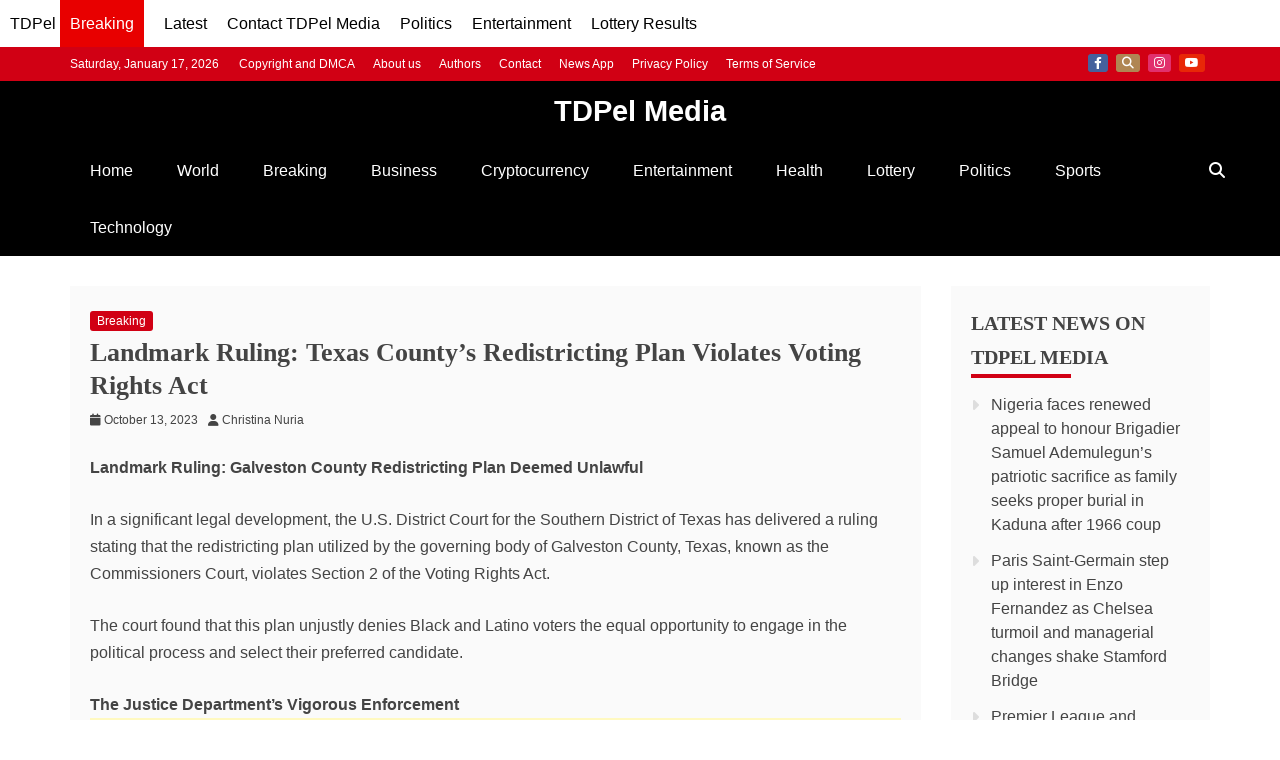

--- FILE ---
content_type: text/html; charset=UTF-8
request_url: https://tdpelmedia.com/court-finds-that-galveston-county-texas-redistricting-plan-violates-the-voting-rights-act/
body_size: 15288
content:
<!doctype html>
<html lang="en-US">
<head>
    <meta charset="UTF-8">
    <meta name="viewport" content="width=device-width, initial-scale=1">
    <link rel="profile" href="https://gmpg.org/xfn/11">

    <title>Landmark Ruling: Texas County&#8217;s Redistricting Plan Violates Voting Rights Act - TDPel Media</title>
<meta name='robots' content='max-image-preview:large, index, follow, max-snippet, max-video-preview' />
<meta name="description" content="Landmark Ruling: Galveston County Redistricting Plan Deemed Unlawful

In a significant legal development, the U.S. District Court for the Southern District of Texas has delivered a ruling stating that">
<link rel="alternate" type="application/rss+xml" title="TDPel Media &raquo; Feed" href="https://tdpelmedia.com/feed/" />
<link rel="alternate" type="application/rss+xml" title="TDPel Media &raquo; Comments Feed" href="https://tdpelmedia.com/comments/feed/" />
<meta property="og:title" content="Landmark Ruling: Texas County&#8217;s Redistricting Plan Violates Voting Rights Act">
<meta property="og:description" content="Landmark Ruling: Galveston County Redistricting Plan Deemed Unlawful

In a significant legal development, the U.S. District Court for the Southern District of Texas has delivered a ruling stating that">
<meta property="og:type" content="article">
<meta property="og:url" content="https://tdpelmedia.com/court-finds-that-galveston-county-texas-redistricting-plan-violates-the-voting-rights-act/">
<meta property="og:image" content="https://tdpelmedia.com/wp-content/uploads/2025/12/TDPelmedia.jpg">
<meta name="twitter:card" content="summary_large_image">
<meta name="twitter:title" content="Landmark Ruling: Texas County&#8217;s Redistricting Plan Violates Voting Rights Act">
<meta name="twitter:description" content="Landmark Ruling: Galveston County Redistricting Plan Deemed Unlawful

In a significant legal development, the U.S. District Court for the Southern District of Texas has delivered a ruling stating that">
<meta name="twitter:image" content="https://tdpelmedia.com/wp-content/uploads/2025/12/TDPelmedia.jpg">
<script type="application/ld+json">{"@context":"https://schema.org","@type":"BreadcrumbList","itemListElement":[{"@type":"ListItem","position":1,"name":"Home","item":"https://tdpelmedia.com/"},{"@type":"ListItem","position":2,"name":"Breaking","item":"https://tdpelmedia.com/category/breaking/"},{"@type":"ListItem","position":3,"name":"Landmark Ruling: Texas County&#8217;s Redistricting Plan Violates Voting Rights Act","item":"https://tdpelmedia.com/court-finds-that-galveston-county-texas-redistricting-plan-violates-the-voting-rights-act/"}],"mainEntityOfPage":{"@type":"WebPage","@id":"https://tdpelmedia.com/court-finds-that-galveston-county-texas-redistricting-plan-violates-the-voting-rights-act/"}}</script><script type="application/ld+json">{"@context":"https://schema.org","@type":"NewsMediaOrganization","name":"TDPel Media","url":"https://tdpelmedia.com/","logo":{"@type":"ImageObject","url":"https://tdpelmedia.com/wp-content/uploads/2025/12/TDPelmedia-square.jpg","width":600,"height":600},"sameAs":["https://web.facebook.com/tdpelmediafb","https://x.com/TDPelNews","https://www.instagram.com/tdpelmedia/","https://www.linkedin.com/company/tdpelmedia/","https://www.youtube.com/@tdpelmedia2544"]}</script><script type="application/ld+json">{"@context":"https://schema.org","@type":"WebSite","url":"https://tdpelmedia.com","name":"TDPel Media","potentialAction":{"@type":"SearchAction","target":"https://tdpelmedia.com/?s={search_term_string}","query-input":"required name=search_term_string"}}</script><script type="application/ld+json">{"@context":"https://schema.org","@type":"NewsArticle","mainEntityOfPage":{"@type":"WebPage","@id":"https://tdpelmedia.com/court-finds-that-galveston-county-texas-redistricting-plan-violates-the-voting-rights-act/"},"headline":"Landmark Ruling: Texas County&#8217;s Redistricting Plan Violates Voting Rights Act","description":"Landmark Ruling: Galveston County Redistricting Plan Deemed Unlawful\n\nIn a significant legal development, the U.S. District Court for the Southern District of Texas has delivered a ru","url":"https://tdpelmedia.com/court-finds-that-galveston-county-texas-redistricting-plan-violates-the-voting-rights-act/","datePublished":"2023-10-13T22:50:14+01:00","dateModified":"2023-10-13T22:50:14+01:00","image":{"@type":"ImageObject","url":"https://tdpelmedia.com/wp-content/uploads/2025/12/TDPelmedia.jpg"},"author":{"@type":"Person","name":"Christina Nuria","url":"https://tdpelmedia.com/author/jane/"},"publisher":{"@type":"Organization","name":"TDPel Media","url":"https://tdpelmedia.com/","logo":{"@type":"ImageObject","url":"https://tdpelmedia.com/wp-content/uploads/2025/12/TDPelmedia-square.jpg","width":600,"height":600}},"isAccessibleForFree":true,"hasPart":{"@type":"WebPageElement","isAccessibleForFree":true,"cssSelector":"article"},"speakable":{"@type":"SpeakableSpecification","xpath":["//h1","//article//p[1]","//article//p[2]"]},"keywords":"","articleSection":"Breaking"}</script><style id='wp-img-auto-sizes-contain-inline-css' type='text/css'>
img:is([sizes=auto i],[sizes^="auto," i]){contain-intrinsic-size:3000px 1500px}
/*# sourceURL=wp-img-auto-sizes-contain-inline-css */
</style>
<style id='wp-emoji-styles-inline-css' type='text/css'>

	img.wp-smiley, img.emoji {
		display: inline !important;
		border: none !important;
		box-shadow: none !important;
		height: 1em !important;
		width: 1em !important;
		margin: 0 0.07em !important;
		vertical-align: -0.1em !important;
		background: none !important;
		padding: 0 !important;
	}
/*# sourceURL=wp-emoji-styles-inline-css */
</style>
<style id='wp-block-library-inline-css' type='text/css'>
:root{--wp-block-synced-color:#7a00df;--wp-block-synced-color--rgb:122,0,223;--wp-bound-block-color:var(--wp-block-synced-color);--wp-editor-canvas-background:#ddd;--wp-admin-theme-color:#007cba;--wp-admin-theme-color--rgb:0,124,186;--wp-admin-theme-color-darker-10:#006ba1;--wp-admin-theme-color-darker-10--rgb:0,107,160.5;--wp-admin-theme-color-darker-20:#005a87;--wp-admin-theme-color-darker-20--rgb:0,90,135;--wp-admin-border-width-focus:2px}@media (min-resolution:192dpi){:root{--wp-admin-border-width-focus:1.5px}}.wp-element-button{cursor:pointer}:root .has-very-light-gray-background-color{background-color:#eee}:root .has-very-dark-gray-background-color{background-color:#313131}:root .has-very-light-gray-color{color:#eee}:root .has-very-dark-gray-color{color:#313131}:root .has-vivid-green-cyan-to-vivid-cyan-blue-gradient-background{background:linear-gradient(135deg,#00d084,#0693e3)}:root .has-purple-crush-gradient-background{background:linear-gradient(135deg,#34e2e4,#4721fb 50%,#ab1dfe)}:root .has-hazy-dawn-gradient-background{background:linear-gradient(135deg,#faaca8,#dad0ec)}:root .has-subdued-olive-gradient-background{background:linear-gradient(135deg,#fafae1,#67a671)}:root .has-atomic-cream-gradient-background{background:linear-gradient(135deg,#fdd79a,#004a59)}:root .has-nightshade-gradient-background{background:linear-gradient(135deg,#330968,#31cdcf)}:root .has-midnight-gradient-background{background:linear-gradient(135deg,#020381,#2874fc)}:root{--wp--preset--font-size--normal:16px;--wp--preset--font-size--huge:42px}.has-regular-font-size{font-size:1em}.has-larger-font-size{font-size:2.625em}.has-normal-font-size{font-size:var(--wp--preset--font-size--normal)}.has-huge-font-size{font-size:var(--wp--preset--font-size--huge)}.has-text-align-center{text-align:center}.has-text-align-left{text-align:left}.has-text-align-right{text-align:right}.has-fit-text{white-space:nowrap!important}#end-resizable-editor-section{display:none}.aligncenter{clear:both}.items-justified-left{justify-content:flex-start}.items-justified-center{justify-content:center}.items-justified-right{justify-content:flex-end}.items-justified-space-between{justify-content:space-between}.screen-reader-text{border:0;clip-path:inset(50%);height:1px;margin:-1px;overflow:hidden;padding:0;position:absolute;width:1px;word-wrap:normal!important}.screen-reader-text:focus{background-color:#ddd;clip-path:none;color:#444;display:block;font-size:1em;height:auto;left:5px;line-height:normal;padding:15px 23px 14px;text-decoration:none;top:5px;width:auto;z-index:100000}html :where(.has-border-color){border-style:solid}html :where([style*=border-top-color]){border-top-style:solid}html :where([style*=border-right-color]){border-right-style:solid}html :where([style*=border-bottom-color]){border-bottom-style:solid}html :where([style*=border-left-color]){border-left-style:solid}html :where([style*=border-width]){border-style:solid}html :where([style*=border-top-width]){border-top-style:solid}html :where([style*=border-right-width]){border-right-style:solid}html :where([style*=border-bottom-width]){border-bottom-style:solid}html :where([style*=border-left-width]){border-left-style:solid}html :where(img[class*=wp-image-]){height:auto;max-width:100%}:where(figure){margin:0 0 1em}html :where(.is-position-sticky){--wp-admin--admin-bar--position-offset:var(--wp-admin--admin-bar--height,0px)}@media screen and (max-width:600px){html :where(.is-position-sticky){--wp-admin--admin-bar--position-offset:0px}}

/*# sourceURL=wp-block-library-inline-css */
</style><style id='global-styles-inline-css' type='text/css'>
:root{--wp--preset--aspect-ratio--square: 1;--wp--preset--aspect-ratio--4-3: 4/3;--wp--preset--aspect-ratio--3-4: 3/4;--wp--preset--aspect-ratio--3-2: 3/2;--wp--preset--aspect-ratio--2-3: 2/3;--wp--preset--aspect-ratio--16-9: 16/9;--wp--preset--aspect-ratio--9-16: 9/16;--wp--preset--color--black: #000000;--wp--preset--color--cyan-bluish-gray: #abb8c3;--wp--preset--color--white: #ffffff;--wp--preset--color--pale-pink: #f78da7;--wp--preset--color--vivid-red: #cf2e2e;--wp--preset--color--luminous-vivid-orange: #ff6900;--wp--preset--color--luminous-vivid-amber: #fcb900;--wp--preset--color--light-green-cyan: #7bdcb5;--wp--preset--color--vivid-green-cyan: #00d084;--wp--preset--color--pale-cyan-blue: #8ed1fc;--wp--preset--color--vivid-cyan-blue: #0693e3;--wp--preset--color--vivid-purple: #9b51e0;--wp--preset--gradient--vivid-cyan-blue-to-vivid-purple: linear-gradient(135deg,rgb(6,147,227) 0%,rgb(155,81,224) 100%);--wp--preset--gradient--light-green-cyan-to-vivid-green-cyan: linear-gradient(135deg,rgb(122,220,180) 0%,rgb(0,208,130) 100%);--wp--preset--gradient--luminous-vivid-amber-to-luminous-vivid-orange: linear-gradient(135deg,rgb(252,185,0) 0%,rgb(255,105,0) 100%);--wp--preset--gradient--luminous-vivid-orange-to-vivid-red: linear-gradient(135deg,rgb(255,105,0) 0%,rgb(207,46,46) 100%);--wp--preset--gradient--very-light-gray-to-cyan-bluish-gray: linear-gradient(135deg,rgb(238,238,238) 0%,rgb(169,184,195) 100%);--wp--preset--gradient--cool-to-warm-spectrum: linear-gradient(135deg,rgb(74,234,220) 0%,rgb(151,120,209) 20%,rgb(207,42,186) 40%,rgb(238,44,130) 60%,rgb(251,105,98) 80%,rgb(254,248,76) 100%);--wp--preset--gradient--blush-light-purple: linear-gradient(135deg,rgb(255,206,236) 0%,rgb(152,150,240) 100%);--wp--preset--gradient--blush-bordeaux: linear-gradient(135deg,rgb(254,205,165) 0%,rgb(254,45,45) 50%,rgb(107,0,62) 100%);--wp--preset--gradient--luminous-dusk: linear-gradient(135deg,rgb(255,203,112) 0%,rgb(199,81,192) 50%,rgb(65,88,208) 100%);--wp--preset--gradient--pale-ocean: linear-gradient(135deg,rgb(255,245,203) 0%,rgb(182,227,212) 50%,rgb(51,167,181) 100%);--wp--preset--gradient--electric-grass: linear-gradient(135deg,rgb(202,248,128) 0%,rgb(113,206,126) 100%);--wp--preset--gradient--midnight: linear-gradient(135deg,rgb(2,3,129) 0%,rgb(40,116,252) 100%);--wp--preset--font-size--small: 13px;--wp--preset--font-size--medium: 20px;--wp--preset--font-size--large: 36px;--wp--preset--font-size--x-large: 42px;--wp--preset--spacing--20: 0.44rem;--wp--preset--spacing--30: 0.67rem;--wp--preset--spacing--40: 1rem;--wp--preset--spacing--50: 1.5rem;--wp--preset--spacing--60: 2.25rem;--wp--preset--spacing--70: 3.38rem;--wp--preset--spacing--80: 5.06rem;--wp--preset--shadow--natural: 6px 6px 9px rgba(0, 0, 0, 0.2);--wp--preset--shadow--deep: 12px 12px 50px rgba(0, 0, 0, 0.4);--wp--preset--shadow--sharp: 6px 6px 0px rgba(0, 0, 0, 0.2);--wp--preset--shadow--outlined: 6px 6px 0px -3px rgb(255, 255, 255), 6px 6px rgb(0, 0, 0);--wp--preset--shadow--crisp: 6px 6px 0px rgb(0, 0, 0);}:where(.is-layout-flex){gap: 0.5em;}:where(.is-layout-grid){gap: 0.5em;}body .is-layout-flex{display: flex;}.is-layout-flex{flex-wrap: wrap;align-items: center;}.is-layout-flex > :is(*, div){margin: 0;}body .is-layout-grid{display: grid;}.is-layout-grid > :is(*, div){margin: 0;}:where(.wp-block-columns.is-layout-flex){gap: 2em;}:where(.wp-block-columns.is-layout-grid){gap: 2em;}:where(.wp-block-post-template.is-layout-flex){gap: 1.25em;}:where(.wp-block-post-template.is-layout-grid){gap: 1.25em;}.has-black-color{color: var(--wp--preset--color--black) !important;}.has-cyan-bluish-gray-color{color: var(--wp--preset--color--cyan-bluish-gray) !important;}.has-white-color{color: var(--wp--preset--color--white) !important;}.has-pale-pink-color{color: var(--wp--preset--color--pale-pink) !important;}.has-vivid-red-color{color: var(--wp--preset--color--vivid-red) !important;}.has-luminous-vivid-orange-color{color: var(--wp--preset--color--luminous-vivid-orange) !important;}.has-luminous-vivid-amber-color{color: var(--wp--preset--color--luminous-vivid-amber) !important;}.has-light-green-cyan-color{color: var(--wp--preset--color--light-green-cyan) !important;}.has-vivid-green-cyan-color{color: var(--wp--preset--color--vivid-green-cyan) !important;}.has-pale-cyan-blue-color{color: var(--wp--preset--color--pale-cyan-blue) !important;}.has-vivid-cyan-blue-color{color: var(--wp--preset--color--vivid-cyan-blue) !important;}.has-vivid-purple-color{color: var(--wp--preset--color--vivid-purple) !important;}.has-black-background-color{background-color: var(--wp--preset--color--black) !important;}.has-cyan-bluish-gray-background-color{background-color: var(--wp--preset--color--cyan-bluish-gray) !important;}.has-white-background-color{background-color: var(--wp--preset--color--white) !important;}.has-pale-pink-background-color{background-color: var(--wp--preset--color--pale-pink) !important;}.has-vivid-red-background-color{background-color: var(--wp--preset--color--vivid-red) !important;}.has-luminous-vivid-orange-background-color{background-color: var(--wp--preset--color--luminous-vivid-orange) !important;}.has-luminous-vivid-amber-background-color{background-color: var(--wp--preset--color--luminous-vivid-amber) !important;}.has-light-green-cyan-background-color{background-color: var(--wp--preset--color--light-green-cyan) !important;}.has-vivid-green-cyan-background-color{background-color: var(--wp--preset--color--vivid-green-cyan) !important;}.has-pale-cyan-blue-background-color{background-color: var(--wp--preset--color--pale-cyan-blue) !important;}.has-vivid-cyan-blue-background-color{background-color: var(--wp--preset--color--vivid-cyan-blue) !important;}.has-vivid-purple-background-color{background-color: var(--wp--preset--color--vivid-purple) !important;}.has-black-border-color{border-color: var(--wp--preset--color--black) !important;}.has-cyan-bluish-gray-border-color{border-color: var(--wp--preset--color--cyan-bluish-gray) !important;}.has-white-border-color{border-color: var(--wp--preset--color--white) !important;}.has-pale-pink-border-color{border-color: var(--wp--preset--color--pale-pink) !important;}.has-vivid-red-border-color{border-color: var(--wp--preset--color--vivid-red) !important;}.has-luminous-vivid-orange-border-color{border-color: var(--wp--preset--color--luminous-vivid-orange) !important;}.has-luminous-vivid-amber-border-color{border-color: var(--wp--preset--color--luminous-vivid-amber) !important;}.has-light-green-cyan-border-color{border-color: var(--wp--preset--color--light-green-cyan) !important;}.has-vivid-green-cyan-border-color{border-color: var(--wp--preset--color--vivid-green-cyan) !important;}.has-pale-cyan-blue-border-color{border-color: var(--wp--preset--color--pale-cyan-blue) !important;}.has-vivid-cyan-blue-border-color{border-color: var(--wp--preset--color--vivid-cyan-blue) !important;}.has-vivid-purple-border-color{border-color: var(--wp--preset--color--vivid-purple) !important;}.has-vivid-cyan-blue-to-vivid-purple-gradient-background{background: var(--wp--preset--gradient--vivid-cyan-blue-to-vivid-purple) !important;}.has-light-green-cyan-to-vivid-green-cyan-gradient-background{background: var(--wp--preset--gradient--light-green-cyan-to-vivid-green-cyan) !important;}.has-luminous-vivid-amber-to-luminous-vivid-orange-gradient-background{background: var(--wp--preset--gradient--luminous-vivid-amber-to-luminous-vivid-orange) !important;}.has-luminous-vivid-orange-to-vivid-red-gradient-background{background: var(--wp--preset--gradient--luminous-vivid-orange-to-vivid-red) !important;}.has-very-light-gray-to-cyan-bluish-gray-gradient-background{background: var(--wp--preset--gradient--very-light-gray-to-cyan-bluish-gray) !important;}.has-cool-to-warm-spectrum-gradient-background{background: var(--wp--preset--gradient--cool-to-warm-spectrum) !important;}.has-blush-light-purple-gradient-background{background: var(--wp--preset--gradient--blush-light-purple) !important;}.has-blush-bordeaux-gradient-background{background: var(--wp--preset--gradient--blush-bordeaux) !important;}.has-luminous-dusk-gradient-background{background: var(--wp--preset--gradient--luminous-dusk) !important;}.has-pale-ocean-gradient-background{background: var(--wp--preset--gradient--pale-ocean) !important;}.has-electric-grass-gradient-background{background: var(--wp--preset--gradient--electric-grass) !important;}.has-midnight-gradient-background{background: var(--wp--preset--gradient--midnight) !important;}.has-small-font-size{font-size: var(--wp--preset--font-size--small) !important;}.has-medium-font-size{font-size: var(--wp--preset--font-size--medium) !important;}.has-large-font-size{font-size: var(--wp--preset--font-size--large) !important;}.has-x-large-font-size{font-size: var(--wp--preset--font-size--x-large) !important;}
/*# sourceURL=global-styles-inline-css */
</style>

<style id='classic-theme-styles-inline-css' type='text/css'>
/*! This file is auto-generated */
.wp-block-button__link{color:#fff;background-color:#32373c;border-radius:9999px;box-shadow:none;text-decoration:none;padding:calc(.667em + 2px) calc(1.333em + 2px);font-size:1.125em}.wp-block-file__button{background:#32373c;color:#fff;text-decoration:none}
/*# sourceURL=/wp-includes/css/classic-themes.min.css */
</style>
<link rel='stylesheet' id='gn-frontend-gnfollow-style-css' href='https://tdpelmedia.com/wp-content/plugins/gn-publisher/assets/css/gn-frontend-gnfollow.min.css?ver=1.5.26' type='text/css' media='all' />
<link rel='stylesheet' id='refined-magazine-style-css' href='https://tdpelmedia.com/wp-content/themes/refined-magazine/style.css?ver=6.9' type='text/css' media='all' />
<style id='refined-magazine-style-inline-css' type='text/css'>
.site-branding h1, .site-branding p.site-title,.ct-dark-mode .site-title a, .site-title, .site-title a, .site-title a:hover, .site-title a:visited:hover { color: #fff; }.entry-content a, .entry-title a:hover, .related-title a:hover, .posts-navigation .nav-previous a:hover, .post-navigation .nav-previous a:hover, .posts-navigation .nav-next a:hover, .post-navigation .nav-next a:hover, #comments .comment-content a:hover, #comments .comment-author a:hover, .offcanvas-menu nav ul.top-menu li a:hover, .offcanvas-menu nav ul.top-menu li.current-menu-item > a, .error-404-title, #refined-magazine-breadcrumbs a:hover, .entry-content a.read-more-text:hover, a:hover, a:visited:hover, .widget_refined_magazine_category_tabbed_widget.widget ul.ct-nav-tabs li a  { color : #d10014 ; }.candid-refined-post-format, .refined-magazine-featured-block .refined-magazine-col-2 .candid-refined-post-format, .cat-links a,.top-bar,.main-navigation ul li a:hover, .main-navigation ul li.current-menu-item > a, .main-navigation ul li a:hover, .main-navigation ul li.current-menu-item > a, .trending-title, .search-form input[type=submit], input[type="submit"], ::selection, #toTop, .breadcrumbs span.breadcrumb, article.sticky .refined-magazine-content-container, .candid-pagination .page-numbers.current, .candid-pagination .page-numbers:hover, .ct-title-head, .widget-title:before, .widget ul.ct-nav-tabs:before, .widget ul.ct-nav-tabs li.ct-title-head:hover, .widget ul.ct-nav-tabs li.ct-title-head.ui-tabs-active { background-color : #d10014 ; }.candid-refined-post-format, .refined-magazine-featured-block .refined-magazine-col-2 .candid-refined-post-format, blockquote, .search-form input[type="submit"], input[type="submit"], .candid-pagination .page-numbers { border-color : #d10014 ; }.cat-links a:focus{ outline : 1px dashed #d10014 ; }.ct-post-overlay .post-content, .ct-post-overlay .post-content a, .widget .ct-post-overlay .post-content a, .widget .ct-post-overlay .post-content a:visited, .ct-post-overlay .post-content a:visited:hover, .slide-details:hover .cat-links a { color: #fff; }.logo-wrapper-block{background-color : #cc2222; }@media (min-width: 1600px){.ct-boxed #page{max-width : 1500px; }}
/*# sourceURL=refined-magazine-style-inline-css */
</style>
<link rel='stylesheet' id='recent-news-style-css' href='https://tdpelmedia.com/wp-content/themes/recent-news/style.css?ver=6.9' type='text/css' media='all' />
<link rel='stylesheet' id='font-awesome-6-css' href='https://tdpelmedia.com/wp-content/themes/refined-magazine/candidthemes/assets/framework/font-awesome-6/css/all.min.css?ver=1.2.4' type='text/css' media='all' />
<link rel='stylesheet' id='slick-css-css' href='https://tdpelmedia.com/wp-content/themes/refined-magazine/candidthemes/assets/framework/slick/slick.css?ver=6.9' type='text/css' media='all' />
<link rel='stylesheet' id='slick-theme-css-css' href='https://tdpelmedia.com/wp-content/themes/refined-magazine/candidthemes/assets/framework/slick/slick-theme.css?ver=6.9' type='text/css' media='all' />
<script type="text/javascript" src="https://tdpelmedia.com/wp-includes/js/jquery/jquery.min.js?ver=3.7.1" id="jquery-core-js"></script>
<script type="text/javascript" src="https://tdpelmedia.com/wp-includes/js/jquery/jquery-migrate.min.js?ver=3.4.1" id="jquery-migrate-js"></script>
<link rel="https://api.w.org/" href="https://tdpelmedia.com/wp-json/" /><link rel="alternate" title="JSON" type="application/json" href="https://tdpelmedia.com/wp-json/wp/v2/posts/1435879" /><link rel="EditURI" type="application/rsd+xml" title="RSD" href="https://tdpelmedia.com/xmlrpc.php?rsd" />
<meta name="generator" content="WordPress 6.9" />
<link rel="canonical" href="https://tdpelmedia.com/court-finds-that-galveston-county-texas-redistricting-plan-violates-the-voting-rights-act/" />
<link rel='shortlink' href='https://tdpelmedia.com/?p=1435879' />
<meta name="googlebot" content="index, follow, max-image-preview:large, max-snippet:-1, max-video-preview:-1">
<meta name="googlebot-news" content="index, follow">
<script async src="https://pagead2.googlesyndication.com/pagead/js/adsbygoogle.js?client=ca-pub-5818922986792020"
     crossorigin="anonymous"></script>
<meta name="google-adsense-account" content="ca-pub-8338093732224070">
<!-- Google tag (gtag.js) -->
<script async src="https://www.googletagmanager.com/gtag/js?id=G-9Z6EPS32VZ"></script>
<script>
  window.dataLayer = window.dataLayer || [];
  function gtag(){dataLayer.push(arguments);}
  gtag('js', new Date());

  gtag('config', 'G-9Z6EPS32VZ');
</script>

<meta name="publication-media-verification"content="5cd02398d3384bd0bf4362edee69023c">
<link rel="me" href="https://x.com/tdpelnews">

<nav class="header-menu" role="navigation" aria-label="Main Navigation">
    <div class="menu-container tm-menu-container">
        <a href="https://tdpelmedia.com/">TDPel</a>
        <a href="https://tdpelmedia.com/category/breaking/" class="category-link">Breaking</a>    </div>
	<div class="menu-container trending-menu-container">
        <a href="https://tdpelmedia.com/news/">Latest</a>
    </div>
	<div class="menu-container trending-menu-container">
        <a href="https://tdpelmedia.com/contact/">Contact TDPel Media</a>
    </div>
    <div class="menu-container trending-menu-container">
        <a href="https://tdpelmedia.com/category/politics/">Politics</a>
    </div>
    <div class="menu-container entertainment-menu-container">
        <a href="https://tdpelmedia.com/category/entertainment/">Entertainment</a>
    </div>
	<div class="menu-container lottery-menu-container">
        <a href="https://tdpelmedia.com/category/lottery/">Lottery Results</a>
    </div>
</nav>

<style>
    .header-menu {
        background-color: #fff;
        color: #000;
        display: flex;
        overflow-x: auto;
		overflow-y: hidden;
        padding: 10px;
    }

    .menu-container {
		white-space: nowrap;
        margin-right: 20px;
    }

    .category-link {
        white-space: nowrap;
        background-color: #e80000;
        color: #fff !important;
        padding: 20px 10px;
        border-radius: 5px;
    }

    .header-menu a {
        color: #000;
        text-decoration: none;
        font-size: 16px;
    }

    .menu-container a:hover {
        border-bottom: 2px solid #fff;
    }
</style><link rel="icon" href="https://tdpelmedia.com/wp-content/uploads/2025/11/cropped-cropped-TM-32x32.png" sizes="32x32" />
<link rel="icon" href="https://tdpelmedia.com/wp-content/uploads/2025/11/cropped-cropped-TM-192x192.png" sizes="192x192" />
<link rel="apple-touch-icon" href="https://tdpelmedia.com/wp-content/uploads/2025/11/cropped-cropped-TM-180x180.png" />
<meta name="msapplication-TileImage" content="https://tdpelmedia.com/wp-content/uploads/2025/11/cropped-cropped-TM-270x270.png" />
		<style type="text/css" id="wp-custom-css">
			/* =====================================================
   POST THUMBNAILS – HOME, BLOG, ARCHIVE (LISTINGS)
   ===================================================== */

.post-thumbnail img {
    width: 100%;
    max-width: 300px;
    height: auto;
    object-fit: cover;
}


/* =====================================================
   SINGLE POST FEATURED IMAGE
   ===================================================== */

.single .post-thumbnail {
    display: flex;
    justify-content: center;
    margin: 1.5rem 0;
}

.single .post-thumbnail img {
    width: 100%;
    max-width: 320px;
    height: auto;
}

/* Desktop enhancement */
@media (min-width: 768px) {
    .single .post-thumbnail img {
        max-width: 900px;
    }
}


/* =====================================================
   TITLES
   ===================================================== */

.single .entry-title {
    font-size: 1.6rem;
    line-height: 1.3;
}

.archive .page-title {
    font-size: 1.25rem;
}


/* =====================================================
   HEADER / BRANDING (VISUAL ONLY)
   NOTE: CSS-generated text is NOT indexed by Google.
   For SEO branding, add real HTML instead.
   ===================================================== */

/* Logo wrapper adjustment - visible to crawlers */
.logo-wrapper-block {
    /* Avoid display: none for SEO; instead, hide visually if needed */
    position: absolute;
    width: 1px;
    height: 1px;
    overflow: hidden;
    clip: rect(1px, 1px, 1px, 1px);
    white-space: nowrap; /* Keeps it off-screen but still in HTML for crawlers */
}

.refined-magazine-menu-container {
    position: relative;
}

.refined-magazine-menu-container::before {
    content: "TDPel Media";
    display: block;
    text-align: center;
    font-weight: 700;
    font-size: 1.25rem;
    padding: 0.4rem 0;
    color: #ffffff;
    background-color: #000000;
    white-space: nowrap;
}

/* Larger screens */
@media (min-width: 768px) {
    .refined-magazine-menu-container::before {
        font-size: 1.8rem;
    }
}
		</style>
		</head>
<body class="wp-singular post-template-default single single-post postid-1435879 single-format-standard wp-embed-responsive wp-theme-refined-magazine wp-child-theme-recent-news ct-bg ct-full-layout ct-sticky-sidebar right-sidebar refined-magazine-fontawesome-version-6" itemtype="https://schema.org/Blog" itemscope>

<div id="page" class="site">
            <a class="skip-link screen-reader-text"
           href="#content">Skip to content</a>
                <header id="masthead" class="site-header" itemtype="https://schema.org/WPHeader" itemscope>
                <div class="overlay"></div>
                <div class="top-bar">
        <a href="#" class="ct-show-hide-top"> <i class="fa fa-chevron-down"></i> </a>
        <div class="container-inner clearfix">

            <div class="top-left-col clearfix">

        
            <div class="ct-clock float-left">
                <div id="ct-date">
                    Saturday, January 17, 2026                </div>
            </div>

        
                <nav class="float-left">
                    <ul id="secondary-menu" class="top-menu"><li id="menu-item-2000441" class="menu-item menu-item-type-post_type menu-item-object-page menu-item-2000441"><a href="https://tdpelmedia.com/copyright-and-dmca/">Copyright and DMCA</a></li>
<li id="menu-item-2000438" class="menu-item menu-item-type-post_type menu-item-object-page menu-item-2000438"><a href="https://tdpelmedia.com/about-us/">About us</a></li>
<li id="menu-item-2000439" class="menu-item menu-item-type-post_type menu-item-object-page menu-item-2000439"><a href="https://tdpelmedia.com/authors/">Authors</a></li>
<li id="menu-item-2000440" class="menu-item menu-item-type-post_type menu-item-object-page menu-item-2000440"><a href="https://tdpelmedia.com/contact/">Contact</a></li>
<li id="menu-item-2000442" class="menu-item menu-item-type-post_type menu-item-object-page menu-item-2000442"><a href="https://tdpelmedia.com/community/">News App</a></li>
<li id="menu-item-2000447" class="menu-item menu-item-type-post_type menu-item-object-page menu-item-privacy-policy menu-item-2000447"><a rel="privacy-policy" href="https://tdpelmedia.com/privacy-policy-2/">Privacy Policy</a></li>
<li id="menu-item-2000446" class="menu-item menu-item-type-post_type menu-item-object-page menu-item-2000446"><a href="https://tdpelmedia.com/terms-of-service/">Terms of Service</a></li>
</ul>                </nav>
        
        </div>

                <div class="top-right-col clearfix">
                    <div class="refined-magazine-social-top">
                <div class="menu-social-container">
                    <ul id="menu-social-1" class="refined-magazine-menu-social"><li id="menu-item-2000434" class="menu-item menu-item-type-custom menu-item-object-custom menu-item-2000434"><a href="https://web.facebook.com/tdpelmediafb/">Facebook</a></li>
<li id="menu-item-2000435" class="menu-item menu-item-type-custom menu-item-object-custom menu-item-2000435"><a href="https://x.com/TDPelNews">X</a></li>
<li id="menu-item-2008005" class="menu-item menu-item-type-custom menu-item-object-custom menu-item-2008005"><a href="https://www.instagram.com/tdpelmedia/">Instagram</a></li>
<li id="menu-item-2008006" class="menu-item menu-item-type-custom menu-item-object-custom menu-item-2008006"><a href="https://www.youtube.com/@tdpelmedia2544">Youtube</a></li>
</ul>                </div>
            </div> <!-- .refined-magazine-social-top -->

                </div> <!-- .top-right-col -->
                </div> <!-- .container-inner -->
        </div> <!-- .top-bar -->

                            <div class="logo-wrapper-block">
                    <div class="container-inner clearfix logo-wrapper-container">
        <div class="logo-wrapper full-wrapper text-center">
            <div class="site-branding">

                <div class="refined-magazine-logo-container">
                                            <p class="site-title"><a href="https://tdpelmedia.com/"
                                                 rel="home">TDPel Media</a></p>
                                            <p class="site-description">Breaking News, Current Events, Interviews, Event Coverage, Finance and Cryptocurrency</p>
                                    </div> <!-- refined-magazine-logo-container -->
            </div><!-- .site-branding -->
        </div> <!-- .logo-wrapper -->
                </div> <!-- .container-inner -->
        </div> <!-- .logo-wrapper-block -->
                <div class="refined-magazine-menu-container ">
            <div class="container-inner clearfix">
                <nav id="site-navigation"
                     class="main-navigation" itemtype="https://schema.org/SiteNavigationElement" itemscope>
                    <div class="navbar-header clearfix">
                        <button class="menu-toggle" aria-controls="primary-menu"
                                aria-expanded="false">
                            <span> </span>
                        </button>
                    </div>
                    <ul id="primary-menu" class="nav navbar-nav nav-menu">
                                                <li id="menu-item-2000423" class="menu-item menu-item-type-custom menu-item-object-custom menu-item-home menu-item-2000423"><a href="https://tdpelmedia.com">Home</a></li>
<li id="menu-item-2000424" class="menu-item menu-item-type-taxonomy menu-item-object-category menu-item-2000424"><a href="https://tdpelmedia.com/category/world/">World</a></li>
<li id="menu-item-2000425" class="menu-item menu-item-type-taxonomy menu-item-object-category current-post-ancestor current-menu-parent current-post-parent menu-item-2000425"><a href="https://tdpelmedia.com/category/breaking/">Breaking</a></li>
<li id="menu-item-2000426" class="menu-item menu-item-type-taxonomy menu-item-object-category menu-item-2000426"><a href="https://tdpelmedia.com/category/business/">Business</a></li>
<li id="menu-item-2000427" class="menu-item menu-item-type-taxonomy menu-item-object-category menu-item-2000427"><a href="https://tdpelmedia.com/category/cryptocurrency/">Cryptocurrency</a></li>
<li id="menu-item-2000428" class="menu-item menu-item-type-taxonomy menu-item-object-category menu-item-2000428"><a href="https://tdpelmedia.com/category/entertainment/">Entertainment</a></li>
<li id="menu-item-2000429" class="menu-item menu-item-type-taxonomy menu-item-object-category menu-item-2000429"><a href="https://tdpelmedia.com/category/health/">Health</a></li>
<li id="menu-item-2000430" class="menu-item menu-item-type-taxonomy menu-item-object-category menu-item-2000430"><a href="https://tdpelmedia.com/category/lottery/">Lottery</a></li>
<li id="menu-item-2000431" class="menu-item menu-item-type-taxonomy menu-item-object-category menu-item-2000431"><a href="https://tdpelmedia.com/category/politics/">Politics</a></li>
<li id="menu-item-2000432" class="menu-item menu-item-type-taxonomy menu-item-object-category menu-item-2000432"><a href="https://tdpelmedia.com/category/sports/">Sports</a></li>
<li id="menu-item-2000433" class="menu-item menu-item-type-taxonomy menu-item-object-category menu-item-2000433"><a href="https://tdpelmedia.com/category/technology/">Technology</a></li>
                    </ul>
                </nav><!-- #site-navigation -->

                                    <div class="ct-menu-search"><a class="search-icon-box" href="#"> <i class="fa fa-search"></i>
                        </a></div>
                    <div class="top-bar-search">
                        <form role="search" method="get" class="search-form" action="https://tdpelmedia.com/">
				<label>
					<span class="screen-reader-text">Search for:</span>
					<input type="search" class="search-field" placeholder="Search &hellip;" value="" name="s" />
				</label>
				<input type="submit" class="search-submit" value="Search" />
			</form>                        <button type="button" class="close"></button>
                    </div>
                            </div> <!-- .container-inner -->
        </div> <!-- refined-magazine-menu-container -->
                </header><!-- #masthead -->
        
    <div id="content" class="site-content">
                <div class="container-inner ct-container-main clearfix">
    <div id="primary" class="content-area">
        <main id="main" class="site-main">

                                    <article id="post-1435879" class="post-1435879 post type-post status-publish format-standard hentry category-breaking" itemtype="https://schema.org/CreativeWork" itemscope>
        <div class="refined-magazine-content-container refined-magazine-no-thumbnail">
                <div class="refined-magazine-content-area">
            <header class="entry-header">

                <div class="post-meta">
                    <span class="cat-links"><a class="ct-cat-item-2" href="https://tdpelmedia.com/category/breaking/"  rel="category tag">Breaking</a> </span>                </div>
                <h1 class="entry-title" itemprop="headline">Landmark Ruling: Texas County&#8217;s Redistricting Plan Violates Voting Rights Act</h1>                    <div class="entry-meta">
                        <span class="posted-on ct-show-updated"><i class="fa fa-calendar"></i><a href="https://tdpelmedia.com/court-finds-that-galveston-county-texas-redistricting-plan-violates-the-voting-rights-act/" rel="bookmark"><time class="entry-date published updated" datetime="2023-10-13T22:50:14+01:00">October 13, 2023</time></a></span><span class="byline"> <span class="author vcard" itemprop="author" itemtype="https://schema.org/Person" itemscope><i class="fa fa-user"></i><a class="url fn n" href="https://tdpelmedia.com/author/jane/" rel="author"><span class="author-name" itemprop="name">Christina Nuria</span></a></span></span>                    </div><!-- .entry-meta -->
                            </header><!-- .entry-header -->


            <div class="entry-content">
                <p><strong>Landmark Ruling: Galveston County Redistricting Plan Deemed Unlawful</strong></p>
<p>In a significant legal development, the U.S. District Court for the Southern District of Texas has delivered a ruling stating that the redistricting plan utilized by the governing body of Galveston County, Texas, known as the Commissioners Court, violates Section 2 of the Voting Rights Act.</p>
<p>The court found that this plan unjustly denies Black and Latino voters the equal opportunity to engage in the political process and select their preferred candidate.</p>
<p><strong>The Justice Department&#8217;s Vigorous Enforcement</strong><!-- TDPel1 -->
<ins class="adsbygoogle"
     style="display:block"
     data-ad-client="ca-pub-5818922986792020"
     data-ad-slot="5867130117"
     data-ad-format="auto"
     data-full-width-responsive="true"></ins>
<script>
     (adsbygoogle = window.adsbygoogle || []).push({});
</script></p>
<p>Attorney General Merrick B. Garland emphasized the importance of this decision, stating, &#8220;This decision demonstrates that the Justice Department is vigorously enforcing the Voting Rights Act in communities across the country.&#8221;</p>
<p>He further noted that the Galveston County Commissioners Court&#8217;s redistricting plan had deprived Black and Latino voters of an equitable chance to participate in the political process and exercise their voting rights.</p>
<p><strong>A Clear Message to All Jurisdictions</strong></p>
<p>Assistant Attorney General Kristen Clarke of the Justice Department’s Civil Rights Division underscored the broader implications of this ruling, stating, &#8220;This ruling should send a clear message that all jurisdictions, whether at the state or local level, must comply with the Voting Rights Act.&#8221;<!-- TDPel1 -->
<ins class="adsbygoogle"
     style="display:block"
     data-ad-client="ca-pub-5818922986792020"
     data-ad-slot="5867130117"
     data-ad-format="auto"
     data-full-width-responsive="true"></ins>
<script>
     (adsbygoogle = window.adsbygoogle || []).push({});
</script></p>
<p>highlighted the vital role the Act plays in protecting the political participation of communities of color and ensuring their ability to elect candidates of choice.</p>
<p><strong>Upholding Fundamental Rights</strong></p>
<p>U.S. Attorney Alamdar Hamdani for the Southern District of Texas emphasized the fundamental nature of the right to vote in our democracy.</p>
<p>He noted that the court&#8217;s decision serves to safeguard the voting rights of Black and Latino voters in Galveston County, providing them with an equal opportunity to have a voice in the Galveston County Commissioners&#8217; Court in accordance with federal law.<!-- TDPel1 -->
<ins class="adsbygoogle"
     style="display:block"
     data-ad-client="ca-pub-5818922986792020"
     data-ad-slot="5867130117"
     data-ad-format="auto"
     data-full-width-responsive="true"></ins>
<script>
     (adsbygoogle = window.adsbygoogle || []).push({});
</script></p>
<p><strong>A Critical Redistricting Issue</strong></p>
<p>The court&#8217;s ruling reveals that the county&#8217;s redistricting plan not only prevents Black and Latino voters from electing their preferred candidates in any district but also underscores the elimination of a district where such an opportunity had existed for decades.</p>
<p>This move was described by the court as &#8220;mean-spirited&#8221; and &#8220;egregious,&#8221; given the lack of a compelling reason for the significant changes to the district&#8217;s structure.</p>
<p>The court&#8217;s conclusion was that this elimination extinguished the voice of Black and Latino communities in the commissioners court, despite constituting 38% of the county&#8217;s population.<!-- TDPel1 -->
<ins class="adsbygoogle"
     style="display:block"
     data-ad-client="ca-pub-5818922986792020"
     data-ad-slot="5867130117"
     data-ad-format="auto"
     data-full-width-responsive="true"></ins>
<script>
     (adsbygoogle = window.adsbygoogle || []).push({});
</script></p>
<p><strong>Immediate Action Required</strong></p>
<p>In light of the approaching candidate qualifying period for Galveston County&#8217;s 2024 elections, the county has been granted until October 20 to enact a redistricting plan that includes at least one district providing Black and Latino voters with an equal opportunity to elect their chosen candidates.</p>
<p>In the event the county opts not to submit a revised plan, the court has mandated the implementation of a redistricting plan presented by the United States on or before November 1.</p>
<p><strong>A Lengthy Legal Process</strong><!-- TDPel1 -->
<ins class="adsbygoogle"
     style="display:block"
     data-ad-client="ca-pub-5818922986792020"
     data-ad-slot="5867130117"
     data-ad-format="auto"
     data-full-width-responsive="true"></ins>
<script>
     (adsbygoogle = window.adsbygoogle || []).push({});
</script></p>
<p>This ruling follows a bench trial conducted earlier this year, spanning from August 7 through 18. The redistricting plan at the heart of this case was adopted by the county on November 12, 2021, following the release of 2020 Census data.</p>
<p>The Justice Department initiated the legal proceedings against Galveston County in March 2022.</p>
<p><strong>Reporting Discriminatory Practices</strong></p>
<p>The Justice Department encourages individuals to report complaints about discriminatory practices through its internet reporting portal at civilrights.justice.gov or by calling (800) 253-3931.<!-- TDPel1 -->
<ins class="adsbygoogle"
     style="display:block"
     data-ad-client="ca-pub-5818922986792020"
     data-ad-slot="5867130117"
     data-ad-format="auto"
     data-full-width-responsive="true"></ins>
<script>
     (adsbygoogle = window.adsbygoogle || []).push({});
</script></p>
<p> Breaking News</p>
<!-- TDPel1 -->
<ins class="adsbygoogle"
     style="display:block"
     data-ad-client="ca-pub-5818922986792020"
     data-ad-slot="5867130117"
     data-ad-format="auto"
     data-full-width-responsive="true"></ins>
<script>
     (adsbygoogle = window.adsbygoogle || []).push({});
</script>

<span style="font-size: 16pt;"><a href="https://www.facebook.com/sharer/sharer.php?u=https%3A%2F%2Ftdpelmedia.com%2Fcourt-finds-that-galveston-county-texas-redistricting-plan-violates-the-voting-rights-act%2F&#038;quote=Landmark+Ruling%3A+Texas+County%26%238217%3Bs+Redistricting+Plan+Violates+Voting+Rights+Act" target="_blank" rel="nofollow noopener">Share on Facebook</a></span> «||» <span style="font-size: 16pt;"><a href="https://twitter.com/intent/tweet?url=https%3A%2F%2Ftdpelmedia.com%2Fcourt-finds-that-galveston-county-texas-redistricting-plan-violates-the-voting-rights-act%2F&#038;text=Landmark+Ruling%3A+Texas+County%26%238217%3Bs+Redistricting+Plan+Violates+Voting+Rights+Act" target="_blank" rel="nofollow noopener">Share on Twitter</a></span> «||» <span style="font-size: 16pt;"><a href="https://www.reddit.com/submit?url=https%3A%2F%2Ftdpelmedia.com%2Fcourt-finds-that-galveston-county-texas-redistricting-plan-violates-the-voting-rights-act%2F&#038;title=Landmark+Ruling%3A+Texas+County%26%238217%3Bs+Redistricting+Plan+Violates+Voting+Rights+Act" target="_blank" rel="nofollow noopener">Share on Reddit</a></span> «||» 
<span style="font-size: 16pt;"><a href="https://www.linkedin.com/shareArticle?url=https%3A%2F%2Ftdpelmedia.com%2Fcourt-finds-that-galveston-county-texas-redistricting-plan-violates-the-voting-rights-act%2F&#038;title=Landmark+Ruling%3A+Texas+County%26%238217%3Bs+Redistricting+Plan+Violates+Voting+Rights+Act" target="_blank" rel="nofollow noopener">Share on LinkedIn</a></span>
<p>

                            </div>
            <!-- .entry-content -->

            <footer class="entry-footer">
                            </footer><!-- .entry-footer -->

                    </div> <!-- .refined-magazine-content-area -->
    </div> <!-- .refined-magazine-content-container -->
</article><!-- #post-1435879 -->

	<nav class="navigation post-navigation" aria-label="Posts">
		<h2 class="screen-reader-text">Post navigation</h2>
		<div class="nav-links"><div class="nav-previous"><a href="https://tdpelmedia.com/fake-lawyer-arrested-after-winning-26-cases-against-trained-attorneys-video/" rel="prev">Weird News of the Day: Fake Lawyer&#8217;s Bizarre Saga – Winning 26 Cases Against Real Attorneys</a></div><div class="nav-next"><a href="https://tdpelmedia.com/three-gang-members-convicted-of-racketeering-murder/" rel="next">California Federal Jury Convicts Three Men in Mexican Mafia-Linked Murder</a></div></div>
	</nav>
        </main><!-- #main -->
    </div><!-- #primary -->


<aside id="secondary" class="widget-area" itemtype="https://schema.org/WPSideBar" itemscope>
    <div class="ct-sidebar-wrapper">
	
		<div class="sidebar-widget-container"><section id="recent-posts-2" class="widget widget_recent_entries">
		<h2 class="widget-title">Latest News on TDPel Media</h2>
		<ul>
											<li>
					<a href="https://tdpelmedia.com/nigeria-faces-renewed-appeal-to-honour-brigadier-samuel-ademuleguns-patriotic-sacrifice-as-family-seeks-proper-burial-in-kaduna-after-1966-coup/">Nigeria faces renewed appeal to honour Brigadier Samuel Ademulegun’s patriotic sacrifice as family seeks proper burial in Kaduna after 1966 coup</a>
									</li>
											<li>
					<a href="https://tdpelmedia.com/paris-saint-germain-step-up-interest-in-enzo-fernandez-as-chelsea-turmoil-and-managerial-changes-shake-stamford-bridge/">Paris Saint-Germain step up interest in Enzo Fernandez as Chelsea turmoil and managerial changes shake Stamford Bridge</a>
									</li>
											<li>
					<a href="https://tdpelmedia.com/premier-league-and-european-giants-reshuffle-squads-as-atletico-madrid-replace-gallagher-and-juventus-monitor-palace-star-from-madrid-to-turin/">Premier League and European giants reshuffle squads as Atletico Madrid replace Gallagher and Juventus monitor Palace star from Madrid to Turin</a>
									</li>
											<li>
					<a href="https://tdpelmedia.com/alvaro-arbeloa-endures-nightmare-first-match-as-real-madrid-crash-out-of-copa-del-rey-against-second-tier-albacete-in-spanish-cup-clash/">Alvaro Arbeloa endures nightmare first match as Real Madrid crash out of Copa del Rey against second-tier Albacete in Spanish cup clash</a>
									</li>
											<li>
					<a href="https://tdpelmedia.com/atiku-abubakar-pays-tribute-to-fallen-soldiers-and-salutes-serving-troops-as-nigeria-marks-armed-forces-remembrance-day/">Atiku Abubakar pays tribute to fallen soldiers and salutes serving troops as Nigeria marks Armed Forces Remembrance Day</a>
									</li>
											<li>
					<a href="https://tdpelmedia.com/italian-thai-development-faces-scrutiny-after-deadly-crane-collapse-kills-two-people-near-bangkok-following-nakhon-ratchasima-disaster/">Italian-Thai Development Faces Scrutiny After Deadly Crane Collapse Kills Two People Near Bangkok Following Nakhon Ratchasima Disaster</a>
									</li>
											<li>
					<a href="https://tdpelmedia.com/minnesota-governor-tim-walz-struggles-to-control-narrative-as-botched-anti-ice-livestream-sparks-mockery-in-minneapolis/">Minnesota Governor Tim Walz Struggles to Control Narrative as Botched Anti ICE Livestream Sparks Mockery in Minneapolis</a>
									</li>
											<li>
					<a href="https://tdpelmedia.com/minneapolis-mayor-jacob-frey-accuses-ice-agents-of-creating-chaos-as-another-shooting-during-arrest-sparks-protests-and-civil-unrest-across-the-city/">Minneapolis Mayor Jacob Frey Accuses ICE Agents of Creating Chaos as Another Shooting During Arrest Sparks Protests and Civil Unrest Across the City</a>
									</li>
											<li>
					<a href="https://tdpelmedia.com/nigerian-supporters-hail-calvin-bassey-as-standout-super-eagles-defender-following-gritty-performance-during-dramatic-penalty-defeat-to-host-morocco-at-afcon-2025-in-rabat/">Nigerian supporters hail Calvin Bassey as standout Super Eagles defender following gritty performance during dramatic penalty defeat to host Morocco at AFCON 2025 in Rabat</a>
									</li>
											<li>
					<a href="https://tdpelmedia.com/elon-musks-x-blocks-grok-ai-from-digitally-undressing-real-people-as-backlash-over-sexualised-deepfakes-sparks-government-action-in-the-united-kingdom/">Elon Musk’s X blocks Grok AI from digitally undressing real people as backlash over sexualised deepfakes sparks government action in the United Kingdom</a>
									</li>
					</ul>

		</section></div> <div class="widget_text sidebar-widget-container"><section id="custom_html-2" class="widget_text widget widget_custom_html"><div class="textwidget custom-html-widget"><!-- TDPel Tolu -->
<ins class="adsbygoogle"
     style="display:block"
     data-ad-client="ca-pub-8338093732224070"
     data-ad-slot="3455444955"
     data-ad-format="auto"
     data-full-width-responsive="true"></ins>
<script>
     (adsbygoogle = window.adsbygoogle || []).push({});
</script></div></section></div>     </div>
</aside><!-- #secondary -->
</div> <!-- .container-inner -->
</div><!-- #content -->
    <div class="ct-above-footer">
        <div class="container-inner">
            <section id="refined-magazine-grid-post-7" class="widget refined-magazine-grid-post">                <div class="title-wrapper cat-1">
                    <h2 class="widget-title">                        <a href="https://tdpelmedia.com/category/press-release/"> Partner Contents on TDPel Media </a>
                        </h2>                </div>
                </section>        </div>
    </div>
            <footer id="colophon" class="site-footer">
        
            <div class="top-footer">
                <div class="container-inner clearfix">
                                                <div class="ct-col-3">
                                <section id="text-2" class="widget widget_text"><h2 class="widget-title">About us</h2>			<div class="textwidget"><p>TDPel Media is trusted source for reliable news and insightful analysis. We are dedicated to transparency, editorial integrity and balanced reporting.<br data-start="682" data-end="685" />For advertising and media partnerships, reach out to our business team via the contact us page or mail pelumiceo@tdpelmedia.com. Together, we build meaningful information ecosystems.</p>
<p><a href="https://tdpelmedia.com/sitemap-index.xml/">Website Sitemap</a> | <a href="https://tdpelmedia.com/news-sitemap.xml/">News Sitemap</a></p>
</div>
		</section>                            </div>
                                                        <div class="ct-col-3">
                                <section id="pages-2" class="widget widget_pages"><h2 class="widget-title">TDPel Media Details</h2>
			<ul>
				<li class="page_item page-item-22"><a href="https://tdpelmedia.com/about-us/">About us</a></li>
<li class="page_item page-item-32"><a href="https://tdpelmedia.com/authors/">Authors</a></li>
<li class="page_item page-item-29"><a href="https://tdpelmedia.com/contact/">Contact</a></li>
<li class="page_item page-item-34"><a href="https://tdpelmedia.com/copyright-and-dmca/">Copyright and DMCA</a></li>
<li class="page_item page-item-36"><a href="https://tdpelmedia.com/community/">News App</a></li>
<li class="page_item page-item-21 current_page_parent"><a href="https://tdpelmedia.com/news/">News on TDPel Media</a></li>
<li class="page_item page-item-20"><a href="https://tdpelmedia.com/privacy-policy-2/">Privacy Policy</a></li>
<li class="page_item page-item-19"><a href="https://tdpelmedia.com/">TDPel Media News Agency</a></li>
<li class="page_item page-item-38"><a href="https://tdpelmedia.com/terms-of-service/">Terms of Service</a></li>
			</ul>

			</section>                            </div>
                                                        <div class="ct-col-3">
                                <section id="categories-2" class="widget widget_categories"><h2 class="widget-title">News Categories</h2>
			<ul>
					<li class="cat-item cat-item-2"><a href="https://tdpelmedia.com/category/breaking/">Breaking</a>
</li>
	<li class="cat-item cat-item-5"><a href="https://tdpelmedia.com/category/business/">Business</a>
</li>
	<li class="cat-item cat-item-33"><a href="https://tdpelmedia.com/category/cryptocurrency/">Cryptocurrency</a>
</li>
	<li class="cat-item cat-item-12"><a href="https://tdpelmedia.com/category/downloads/">Downloads</a>
</li>
	<li class="cat-item cat-item-18"><a href="https://tdpelmedia.com/category/education/">Education</a>
</li>
	<li class="cat-item cat-item-7"><a href="https://tdpelmedia.com/category/entertainment/">Entertainment</a>
</li>
	<li class="cat-item cat-item-11"><a href="https://tdpelmedia.com/category/religion/">Faith and Religion</a>
</li>
	<li class="cat-item cat-item-19"><a href="https://tdpelmedia.com/category/fashion/">Fashion</a>
</li>
	<li class="cat-item cat-item-6"><a href="https://tdpelmedia.com/category/features/">Features</a>
</li>
	<li class="cat-item cat-item-32"><a href="https://tdpelmedia.com/category/health/">Health</a>
</li>
	<li class="cat-item cat-item-13"><a href="https://tdpelmedia.com/category/jobs/">Jobs</a>
</li>
	<li class="cat-item cat-item-17"><a href="https://tdpelmedia.com/category/lifestyle/">Lifestyle</a>
</li>
	<li class="cat-item cat-item-21"><a href="https://tdpelmedia.com/category/lottery/">Lottery</a>
</li>
	<li class="cat-item cat-item-15"><a href="https://tdpelmedia.com/category/people/">People</a>
</li>
	<li class="cat-item cat-item-14"><a href="https://tdpelmedia.com/category/politics/">Politics</a>
</li>
	<li class="cat-item cat-item-10"><a href="https://tdpelmedia.com/category/science/">Science</a>
</li>
	<li class="cat-item cat-item-9"><a href="https://tdpelmedia.com/category/sports/">Sports</a>
</li>
	<li class="cat-item cat-item-8"><a href="https://tdpelmedia.com/category/technology/">Technology</a>
</li>
	<li class="cat-item cat-item-4"><a href="https://tdpelmedia.com/category/tdpeltv/">Weired</a>
</li>
	<li class="cat-item cat-item-20"><a href="https://tdpelmedia.com/category/wellness/">Wellness and Fitness</a>
</li>
	<li class="cat-item cat-item-31"><a href="https://tdpelmedia.com/category/world/">World</a>
</li>
			</ul>

			</section>                            </div>
                                            </div> <!-- .container-inner -->
            </div> <!-- .top-footer -->
            
        <div class="site-info" itemtype="https://schema.org/WPFooter" itemscope>
            <div class="container-inner">
                                    <span class="copy-right-text">All rights reserved ©2020 - 2026. No part of TDPel Media’s content may be republished, reproduced, rewritten, or transmitted in any form or by any means without prior written permission of TDPel Media. For permission requests, please contact us.</span><br>
                
                
            </div> <!-- .container-inner -->
        </div><!-- .site-info -->
                </footer><!-- #colophon -->
        
            <a id="toTop" class="go-to-top" href="#" title="Go to Top">
                <i class="fa fa-angle-double-up"></i>
            </a>
        
</div><!-- #page -->

<script type="speculationrules">
{"prefetch":[{"source":"document","where":{"and":[{"href_matches":"/*"},{"not":{"href_matches":["/wp-*.php","/wp-admin/*","/wp-content/uploads/*","/wp-content/*","/wp-content/plugins/*","/wp-content/themes/recent-news/*","/wp-content/themes/refined-magazine/*","/*\\?(.+)"]}},{"not":{"selector_matches":"a[rel~=\"nofollow\"]"}},{"not":{"selector_matches":".no-prefetch, .no-prefetch a"}}]},"eagerness":"conservative"}]}
</script>
<script type="text/javascript" src="https://tdpelmedia.com/wp-content/themes/recent-news/js/recent-news-custom.js?ver=20151215" id="recent-news-custom-js-js"></script>
<script type="text/javascript" src="https://tdpelmedia.com/wp-content/themes/refined-magazine/candidthemes/assets/framework/slick/slick.min.js?ver=20151217" id="slick-js"></script>
<script type="text/javascript" src="https://tdpelmedia.com/wp-includes/js/jquery/ui/core.min.js?ver=1.13.3" id="jquery-ui-core-js"></script>
<script type="text/javascript" src="https://tdpelmedia.com/wp-includes/js/jquery/ui/tabs.min.js?ver=1.13.3" id="jquery-ui-tabs-js"></script>
<script type="text/javascript" src="https://tdpelmedia.com/wp-content/themes/refined-magazine/js/navigation.js?ver=20151215" id="refined-magazine-navigation-js"></script>
<script type="text/javascript" src="https://tdpelmedia.com/wp-content/themes/refined-magazine/candidthemes/assets/framework/marquee/jquery.marquee.js?ver=20151215" id="marquee-js"></script>
<script type="text/javascript" src="https://tdpelmedia.com/wp-content/themes/refined-magazine/js/skip-link-focus-fix.js?ver=20151215" id="refined-magazine-skip-link-focus-fix-js"></script>
<script type="text/javascript" src="https://tdpelmedia.com/wp-content/themes/refined-magazine/candidthemes/assets/js/theia-sticky-sidebar.js?ver=20151215" id="theia-sticky-sidebar-js"></script>
<script type="text/javascript" src="https://tdpelmedia.com/wp-content/themes/refined-magazine/candidthemes/assets/js/refined-magazine-custom.js?ver=20151215" id="refined-magazine-custom-js"></script>
<script id="wp-emoji-settings" type="application/json">
{"baseUrl":"https://s.w.org/images/core/emoji/17.0.2/72x72/","ext":".png","svgUrl":"https://s.w.org/images/core/emoji/17.0.2/svg/","svgExt":".svg","source":{"concatemoji":"https://tdpelmedia.com/wp-includes/js/wp-emoji-release.min.js?ver=6.9"}}
</script>
<script type="module">
/* <![CDATA[ */
/*! This file is auto-generated */
const a=JSON.parse(document.getElementById("wp-emoji-settings").textContent),o=(window._wpemojiSettings=a,"wpEmojiSettingsSupports"),s=["flag","emoji"];function i(e){try{var t={supportTests:e,timestamp:(new Date).valueOf()};sessionStorage.setItem(o,JSON.stringify(t))}catch(e){}}function c(e,t,n){e.clearRect(0,0,e.canvas.width,e.canvas.height),e.fillText(t,0,0);t=new Uint32Array(e.getImageData(0,0,e.canvas.width,e.canvas.height).data);e.clearRect(0,0,e.canvas.width,e.canvas.height),e.fillText(n,0,0);const a=new Uint32Array(e.getImageData(0,0,e.canvas.width,e.canvas.height).data);return t.every((e,t)=>e===a[t])}function p(e,t){e.clearRect(0,0,e.canvas.width,e.canvas.height),e.fillText(t,0,0);var n=e.getImageData(16,16,1,1);for(let e=0;e<n.data.length;e++)if(0!==n.data[e])return!1;return!0}function u(e,t,n,a){switch(t){case"flag":return n(e,"\ud83c\udff3\ufe0f\u200d\u26a7\ufe0f","\ud83c\udff3\ufe0f\u200b\u26a7\ufe0f")?!1:!n(e,"\ud83c\udde8\ud83c\uddf6","\ud83c\udde8\u200b\ud83c\uddf6")&&!n(e,"\ud83c\udff4\udb40\udc67\udb40\udc62\udb40\udc65\udb40\udc6e\udb40\udc67\udb40\udc7f","\ud83c\udff4\u200b\udb40\udc67\u200b\udb40\udc62\u200b\udb40\udc65\u200b\udb40\udc6e\u200b\udb40\udc67\u200b\udb40\udc7f");case"emoji":return!a(e,"\ud83e\u1fac8")}return!1}function f(e,t,n,a){let r;const o=(r="undefined"!=typeof WorkerGlobalScope&&self instanceof WorkerGlobalScope?new OffscreenCanvas(300,150):document.createElement("canvas")).getContext("2d",{willReadFrequently:!0}),s=(o.textBaseline="top",o.font="600 32px Arial",{});return e.forEach(e=>{s[e]=t(o,e,n,a)}),s}function r(e){var t=document.createElement("script");t.src=e,t.defer=!0,document.head.appendChild(t)}a.supports={everything:!0,everythingExceptFlag:!0},new Promise(t=>{let n=function(){try{var e=JSON.parse(sessionStorage.getItem(o));if("object"==typeof e&&"number"==typeof e.timestamp&&(new Date).valueOf()<e.timestamp+604800&&"object"==typeof e.supportTests)return e.supportTests}catch(e){}return null}();if(!n){if("undefined"!=typeof Worker&&"undefined"!=typeof OffscreenCanvas&&"undefined"!=typeof URL&&URL.createObjectURL&&"undefined"!=typeof Blob)try{var e="postMessage("+f.toString()+"("+[JSON.stringify(s),u.toString(),c.toString(),p.toString()].join(",")+"));",a=new Blob([e],{type:"text/javascript"});const r=new Worker(URL.createObjectURL(a),{name:"wpTestEmojiSupports"});return void(r.onmessage=e=>{i(n=e.data),r.terminate(),t(n)})}catch(e){}i(n=f(s,u,c,p))}t(n)}).then(e=>{for(const n in e)a.supports[n]=e[n],a.supports.everything=a.supports.everything&&a.supports[n],"flag"!==n&&(a.supports.everythingExceptFlag=a.supports.everythingExceptFlag&&a.supports[n]);var t;a.supports.everythingExceptFlag=a.supports.everythingExceptFlag&&!a.supports.flag,a.supports.everything||((t=a.source||{}).concatemoji?r(t.concatemoji):t.wpemoji&&t.twemoji&&(r(t.twemoji),r(t.wpemoji)))});
//# sourceURL=https://tdpelmedia.com/wp-includes/js/wp-emoji-loader.min.js
/* ]]> */
</script>

<script defer src="https://static.cloudflareinsights.com/beacon.min.js/vcd15cbe7772f49c399c6a5babf22c1241717689176015" integrity="sha512-ZpsOmlRQV6y907TI0dKBHq9Md29nnaEIPlkf84rnaERnq6zvWvPUqr2ft8M1aS28oN72PdrCzSjY4U6VaAw1EQ==" data-cf-beacon='{"version":"2024.11.0","token":"c64602bb1b28421f870b72484895d5b8","r":1,"server_timing":{"name":{"cfCacheStatus":true,"cfEdge":true,"cfExtPri":true,"cfL4":true,"cfOrigin":true,"cfSpeedBrain":true},"location_startswith":null}}' crossorigin="anonymous"></script>
</body>
</html>

<!-- Performance optimized by Redis Object Cache. Learn more: https://wprediscache.com -->


--- FILE ---
content_type: text/html; charset=utf-8
request_url: https://www.google.com/recaptcha/api2/aframe
body_size: 153
content:
<!DOCTYPE HTML><html><head><meta http-equiv="content-type" content="text/html; charset=UTF-8"></head><body><script nonce="RVtZOCtHpD4znflSK324dQ">/** Anti-fraud and anti-abuse applications only. See google.com/recaptcha */ try{var clients={'sodar':'https://pagead2.googlesyndication.com/pagead/sodar?'};window.addEventListener("message",function(a){try{if(a.source===window.parent){var b=JSON.parse(a.data);var c=clients[b['id']];if(c){var d=document.createElement('img');d.src=c+b['params']+'&rc='+(localStorage.getItem("rc::a")?sessionStorage.getItem("rc::b"):"");window.document.body.appendChild(d);sessionStorage.setItem("rc::e",parseInt(sessionStorage.getItem("rc::e")||0)+1);localStorage.setItem("rc::h",'1768732026369');}}}catch(b){}});window.parent.postMessage("_grecaptcha_ready", "*");}catch(b){}</script></body></html>